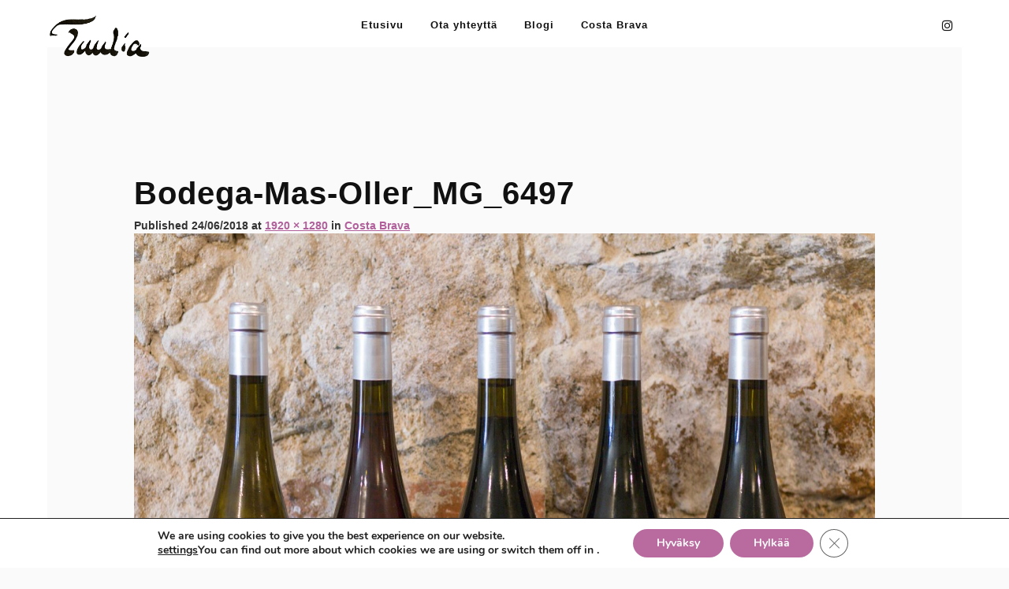

--- FILE ---
content_type: text/html; charset=UTF-8
request_url: https://tuuliakolehmainen.com/?attachment_id=2951
body_size: 15041
content:
<!DOCTYPE html>
<html lang="fi">
<!--[if IE 8 ]><html class="ie ie8" lang="en"> <![endif]-->
<!--[if gte IE 9 ]><html class="no-js ie9" lang="en"> <![endif]-->
<head>
	<meta charset="UTF-8">
	<meta name="viewport" content="width=device-width">
	<link rel="profile" href="http://gmpg.org/xfn/11">
	<link rel="pingback" href="https://tuuliakolehmainen.com/xmlrpc.php">
<link rel="shortcut icon" href="https://tuuliakolehmainen.com/wp-content/uploads/2022/05/cropped-Tuulia-Kolehmainen-favicon.png" type="image/x-icon" />
<title>Bodega-Mas-Oller_MG_6497 &#8211; Tuulia Kolehmainen &ndash; Photography</title>
<script>window.message="<p>Your message has been sent sucessfully!</p>";window.google_api="AIzaSyBks0W0NawnPju70JQS5XXPOTTrguDQjWE";</script><meta name='robots' content='max-image-preview:large' />
<!-- Jetpack Site Verification Tags -->
<meta name="google-site-verification" content="google37e3bcb49d9baebd" />
<meta name="p:domain_verify" content="0c5d588c33f9d0bad32f97b42803c87e" />
<link rel='dns-prefetch' href='//ajax.googleapis.com' />
<link rel='dns-prefetch' href='//stats.wp.com' />
<link rel='dns-prefetch' href='//fonts.googleapis.com' />
<link rel='dns-prefetch' href='//v0.wordpress.com' />
<link rel='dns-prefetch' href='//jetpack.wordpress.com' />
<link rel='dns-prefetch' href='//s0.wp.com' />
<link rel='dns-prefetch' href='//public-api.wordpress.com' />
<link rel='dns-prefetch' href='//0.gravatar.com' />
<link rel='dns-prefetch' href='//1.gravatar.com' />
<link rel='dns-prefetch' href='//2.gravatar.com' />
<link rel="alternate" type="application/rss+xml" title="Tuulia Kolehmainen &ndash; Photography &raquo; syöte" href="https://tuuliakolehmainen.com/feed/" />
<link rel="alternate" type="application/rss+xml" title="Tuulia Kolehmainen &ndash; Photography &raquo; kommenttien syöte" href="https://tuuliakolehmainen.com/comments/feed/" />
<link rel="alternate" type="application/rss+xml" title="Tuulia Kolehmainen &ndash; Photography &raquo; Bodega-Mas-Oller_MG_6497 kommenttien syöte" href="https://tuuliakolehmainen.com/?attachment_id=2951/feed/" />
<link rel="alternate" title="oEmbed (JSON)" type="application/json+oembed" href="https://tuuliakolehmainen.com/wp-json/oembed/1.0/embed?url=https%3A%2F%2Ftuuliakolehmainen.com%2F%3Fattachment_id%3D2951" />
<link rel="alternate" title="oEmbed (XML)" type="text/xml+oembed" href="https://tuuliakolehmainen.com/wp-json/oembed/1.0/embed?url=https%3A%2F%2Ftuuliakolehmainen.com%2F%3Fattachment_id%3D2951&#038;format=xml" />
		<style>
			.lazyload,
			.lazyloading {
				max-width: 100%;
			}
		</style>
				<!-- This site uses the Google Analytics by MonsterInsights plugin v9.11.1 - Using Analytics tracking - https://www.monsterinsights.com/ -->
							<script src="//www.googletagmanager.com/gtag/js?id=G-WDKX6NXG90"  data-cfasync="false" data-wpfc-render="false" type="text/javascript" async></script>
			<script data-cfasync="false" data-wpfc-render="false" type="text/javascript">
				var mi_version = '9.11.1';
				var mi_track_user = true;
				var mi_no_track_reason = '';
								var MonsterInsightsDefaultLocations = {"page_location":"https:\/\/tuuliakolehmainen.com\/?attachment_id=2951"};
								if ( typeof MonsterInsightsPrivacyGuardFilter === 'function' ) {
					var MonsterInsightsLocations = (typeof MonsterInsightsExcludeQuery === 'object') ? MonsterInsightsPrivacyGuardFilter( MonsterInsightsExcludeQuery ) : MonsterInsightsPrivacyGuardFilter( MonsterInsightsDefaultLocations );
				} else {
					var MonsterInsightsLocations = (typeof MonsterInsightsExcludeQuery === 'object') ? MonsterInsightsExcludeQuery : MonsterInsightsDefaultLocations;
				}

								var disableStrs = [
										'ga-disable-G-WDKX6NXG90',
									];

				/* Function to detect opted out users */
				function __gtagTrackerIsOptedOut() {
					for (var index = 0; index < disableStrs.length; index++) {
						if (document.cookie.indexOf(disableStrs[index] + '=true') > -1) {
							return true;
						}
					}

					return false;
				}

				/* Disable tracking if the opt-out cookie exists. */
				if (__gtagTrackerIsOptedOut()) {
					for (var index = 0; index < disableStrs.length; index++) {
						window[disableStrs[index]] = true;
					}
				}

				/* Opt-out function */
				function __gtagTrackerOptout() {
					for (var index = 0; index < disableStrs.length; index++) {
						document.cookie = disableStrs[index] + '=true; expires=Thu, 31 Dec 2099 23:59:59 UTC; path=/';
						window[disableStrs[index]] = true;
					}
				}

				if ('undefined' === typeof gaOptout) {
					function gaOptout() {
						__gtagTrackerOptout();
					}
				}
								window.dataLayer = window.dataLayer || [];

				window.MonsterInsightsDualTracker = {
					helpers: {},
					trackers: {},
				};
				if (mi_track_user) {
					function __gtagDataLayer() {
						dataLayer.push(arguments);
					}

					function __gtagTracker(type, name, parameters) {
						if (!parameters) {
							parameters = {};
						}

						if (parameters.send_to) {
							__gtagDataLayer.apply(null, arguments);
							return;
						}

						if (type === 'event') {
														parameters.send_to = monsterinsights_frontend.v4_id;
							var hookName = name;
							if (typeof parameters['event_category'] !== 'undefined') {
								hookName = parameters['event_category'] + ':' + name;
							}

							if (typeof MonsterInsightsDualTracker.trackers[hookName] !== 'undefined') {
								MonsterInsightsDualTracker.trackers[hookName](parameters);
							} else {
								__gtagDataLayer('event', name, parameters);
							}
							
						} else {
							__gtagDataLayer.apply(null, arguments);
						}
					}

					__gtagTracker('js', new Date());
					__gtagTracker('set', {
						'developer_id.dZGIzZG': true,
											});
					if ( MonsterInsightsLocations.page_location ) {
						__gtagTracker('set', MonsterInsightsLocations);
					}
										__gtagTracker('config', 'G-WDKX6NXG90', {"forceSSL":"true","link_attribution":"true"} );
										window.gtag = __gtagTracker;										(function () {
						/* https://developers.google.com/analytics/devguides/collection/analyticsjs/ */
						/* ga and __gaTracker compatibility shim. */
						var noopfn = function () {
							return null;
						};
						var newtracker = function () {
							return new Tracker();
						};
						var Tracker = function () {
							return null;
						};
						var p = Tracker.prototype;
						p.get = noopfn;
						p.set = noopfn;
						p.send = function () {
							var args = Array.prototype.slice.call(arguments);
							args.unshift('send');
							__gaTracker.apply(null, args);
						};
						var __gaTracker = function () {
							var len = arguments.length;
							if (len === 0) {
								return;
							}
							var f = arguments[len - 1];
							if (typeof f !== 'object' || f === null || typeof f.hitCallback !== 'function') {
								if ('send' === arguments[0]) {
									var hitConverted, hitObject = false, action;
									if ('event' === arguments[1]) {
										if ('undefined' !== typeof arguments[3]) {
											hitObject = {
												'eventAction': arguments[3],
												'eventCategory': arguments[2],
												'eventLabel': arguments[4],
												'value': arguments[5] ? arguments[5] : 1,
											}
										}
									}
									if ('pageview' === arguments[1]) {
										if ('undefined' !== typeof arguments[2]) {
											hitObject = {
												'eventAction': 'page_view',
												'page_path': arguments[2],
											}
										}
									}
									if (typeof arguments[2] === 'object') {
										hitObject = arguments[2];
									}
									if (typeof arguments[5] === 'object') {
										Object.assign(hitObject, arguments[5]);
									}
									if ('undefined' !== typeof arguments[1].hitType) {
										hitObject = arguments[1];
										if ('pageview' === hitObject.hitType) {
											hitObject.eventAction = 'page_view';
										}
									}
									if (hitObject) {
										action = 'timing' === arguments[1].hitType ? 'timing_complete' : hitObject.eventAction;
										hitConverted = mapArgs(hitObject);
										__gtagTracker('event', action, hitConverted);
									}
								}
								return;
							}

							function mapArgs(args) {
								var arg, hit = {};
								var gaMap = {
									'eventCategory': 'event_category',
									'eventAction': 'event_action',
									'eventLabel': 'event_label',
									'eventValue': 'event_value',
									'nonInteraction': 'non_interaction',
									'timingCategory': 'event_category',
									'timingVar': 'name',
									'timingValue': 'value',
									'timingLabel': 'event_label',
									'page': 'page_path',
									'location': 'page_location',
									'title': 'page_title',
									'referrer' : 'page_referrer',
								};
								for (arg in args) {
																		if (!(!args.hasOwnProperty(arg) || !gaMap.hasOwnProperty(arg))) {
										hit[gaMap[arg]] = args[arg];
									} else {
										hit[arg] = args[arg];
									}
								}
								return hit;
							}

							try {
								f.hitCallback();
							} catch (ex) {
							}
						};
						__gaTracker.create = newtracker;
						__gaTracker.getByName = newtracker;
						__gaTracker.getAll = function () {
							return [];
						};
						__gaTracker.remove = noopfn;
						__gaTracker.loaded = true;
						window['__gaTracker'] = __gaTracker;
					})();
									} else {
										console.log("");
					(function () {
						function __gtagTracker() {
							return null;
						}

						window['__gtagTracker'] = __gtagTracker;
						window['gtag'] = __gtagTracker;
					})();
									}
			</script>
							<!-- / Google Analytics by MonsterInsights -->
		<style id='wp-img-auto-sizes-contain-inline-css' type='text/css'>
img:is([sizes=auto i],[sizes^="auto," i]){contain-intrinsic-size:3000px 1500px}
/*# sourceURL=wp-img-auto-sizes-contain-inline-css */
</style>

<link rel='stylesheet' id='dashicons-css' href='https://tuuliakolehmainen.com/wp-includes/css/dashicons.min.css?ver=926f5395737d2a3aa8d44416d5f3ba86' type='text/css' media='all' />
<link rel='stylesheet' id='thickbox-css' href='https://tuuliakolehmainen.com/wp-includes/js/thickbox/thickbox.css?ver=926f5395737d2a3aa8d44416d5f3ba86' type='text/css' media='all' />
<style id='wp-emoji-styles-inline-css' type='text/css'>

	img.wp-smiley, img.emoji {
		display: inline !important;
		border: none !important;
		box-shadow: none !important;
		height: 1em !important;
		width: 1em !important;
		margin: 0 0.07em !important;
		vertical-align: -0.1em !important;
		background: none !important;
		padding: 0 !important;
	}
/*# sourceURL=wp-emoji-styles-inline-css */
</style>
<link rel='stylesheet' id='wp-block-library-css' href='https://tuuliakolehmainen.com/wp-includes/css/dist/block-library/style.min.css?ver=926f5395737d2a3aa8d44416d5f3ba86' type='text/css' media='all' />
<style id='global-styles-inline-css' type='text/css'>
:root{--wp--preset--aspect-ratio--square: 1;--wp--preset--aspect-ratio--4-3: 4/3;--wp--preset--aspect-ratio--3-4: 3/4;--wp--preset--aspect-ratio--3-2: 3/2;--wp--preset--aspect-ratio--2-3: 2/3;--wp--preset--aspect-ratio--16-9: 16/9;--wp--preset--aspect-ratio--9-16: 9/16;--wp--preset--color--black: #000000;--wp--preset--color--cyan-bluish-gray: #abb8c3;--wp--preset--color--white: #ffffff;--wp--preset--color--pale-pink: #f78da7;--wp--preset--color--vivid-red: #cf2e2e;--wp--preset--color--luminous-vivid-orange: #ff6900;--wp--preset--color--luminous-vivid-amber: #fcb900;--wp--preset--color--light-green-cyan: #7bdcb5;--wp--preset--color--vivid-green-cyan: #00d084;--wp--preset--color--pale-cyan-blue: #8ed1fc;--wp--preset--color--vivid-cyan-blue: #0693e3;--wp--preset--color--vivid-purple: #9b51e0;--wp--preset--gradient--vivid-cyan-blue-to-vivid-purple: linear-gradient(135deg,rgb(6,147,227) 0%,rgb(155,81,224) 100%);--wp--preset--gradient--light-green-cyan-to-vivid-green-cyan: linear-gradient(135deg,rgb(122,220,180) 0%,rgb(0,208,130) 100%);--wp--preset--gradient--luminous-vivid-amber-to-luminous-vivid-orange: linear-gradient(135deg,rgb(252,185,0) 0%,rgb(255,105,0) 100%);--wp--preset--gradient--luminous-vivid-orange-to-vivid-red: linear-gradient(135deg,rgb(255,105,0) 0%,rgb(207,46,46) 100%);--wp--preset--gradient--very-light-gray-to-cyan-bluish-gray: linear-gradient(135deg,rgb(238,238,238) 0%,rgb(169,184,195) 100%);--wp--preset--gradient--cool-to-warm-spectrum: linear-gradient(135deg,rgb(74,234,220) 0%,rgb(151,120,209) 20%,rgb(207,42,186) 40%,rgb(238,44,130) 60%,rgb(251,105,98) 80%,rgb(254,248,76) 100%);--wp--preset--gradient--blush-light-purple: linear-gradient(135deg,rgb(255,206,236) 0%,rgb(152,150,240) 100%);--wp--preset--gradient--blush-bordeaux: linear-gradient(135deg,rgb(254,205,165) 0%,rgb(254,45,45) 50%,rgb(107,0,62) 100%);--wp--preset--gradient--luminous-dusk: linear-gradient(135deg,rgb(255,203,112) 0%,rgb(199,81,192) 50%,rgb(65,88,208) 100%);--wp--preset--gradient--pale-ocean: linear-gradient(135deg,rgb(255,245,203) 0%,rgb(182,227,212) 50%,rgb(51,167,181) 100%);--wp--preset--gradient--electric-grass: linear-gradient(135deg,rgb(202,248,128) 0%,rgb(113,206,126) 100%);--wp--preset--gradient--midnight: linear-gradient(135deg,rgb(2,3,129) 0%,rgb(40,116,252) 100%);--wp--preset--font-size--small: 13px;--wp--preset--font-size--medium: 20px;--wp--preset--font-size--large: 36px;--wp--preset--font-size--x-large: 42px;--wp--preset--spacing--20: 0.44rem;--wp--preset--spacing--30: 0.67rem;--wp--preset--spacing--40: 1rem;--wp--preset--spacing--50: 1.5rem;--wp--preset--spacing--60: 2.25rem;--wp--preset--spacing--70: 3.38rem;--wp--preset--spacing--80: 5.06rem;--wp--preset--shadow--natural: 6px 6px 9px rgba(0, 0, 0, 0.2);--wp--preset--shadow--deep: 12px 12px 50px rgba(0, 0, 0, 0.4);--wp--preset--shadow--sharp: 6px 6px 0px rgba(0, 0, 0, 0.2);--wp--preset--shadow--outlined: 6px 6px 0px -3px rgb(255, 255, 255), 6px 6px rgb(0, 0, 0);--wp--preset--shadow--crisp: 6px 6px 0px rgb(0, 0, 0);}:where(.is-layout-flex){gap: 0.5em;}:where(.is-layout-grid){gap: 0.5em;}body .is-layout-flex{display: flex;}.is-layout-flex{flex-wrap: wrap;align-items: center;}.is-layout-flex > :is(*, div){margin: 0;}body .is-layout-grid{display: grid;}.is-layout-grid > :is(*, div){margin: 0;}:where(.wp-block-columns.is-layout-flex){gap: 2em;}:where(.wp-block-columns.is-layout-grid){gap: 2em;}:where(.wp-block-post-template.is-layout-flex){gap: 1.25em;}:where(.wp-block-post-template.is-layout-grid){gap: 1.25em;}.has-black-color{color: var(--wp--preset--color--black) !important;}.has-cyan-bluish-gray-color{color: var(--wp--preset--color--cyan-bluish-gray) !important;}.has-white-color{color: var(--wp--preset--color--white) !important;}.has-pale-pink-color{color: var(--wp--preset--color--pale-pink) !important;}.has-vivid-red-color{color: var(--wp--preset--color--vivid-red) !important;}.has-luminous-vivid-orange-color{color: var(--wp--preset--color--luminous-vivid-orange) !important;}.has-luminous-vivid-amber-color{color: var(--wp--preset--color--luminous-vivid-amber) !important;}.has-light-green-cyan-color{color: var(--wp--preset--color--light-green-cyan) !important;}.has-vivid-green-cyan-color{color: var(--wp--preset--color--vivid-green-cyan) !important;}.has-pale-cyan-blue-color{color: var(--wp--preset--color--pale-cyan-blue) !important;}.has-vivid-cyan-blue-color{color: var(--wp--preset--color--vivid-cyan-blue) !important;}.has-vivid-purple-color{color: var(--wp--preset--color--vivid-purple) !important;}.has-black-background-color{background-color: var(--wp--preset--color--black) !important;}.has-cyan-bluish-gray-background-color{background-color: var(--wp--preset--color--cyan-bluish-gray) !important;}.has-white-background-color{background-color: var(--wp--preset--color--white) !important;}.has-pale-pink-background-color{background-color: var(--wp--preset--color--pale-pink) !important;}.has-vivid-red-background-color{background-color: var(--wp--preset--color--vivid-red) !important;}.has-luminous-vivid-orange-background-color{background-color: var(--wp--preset--color--luminous-vivid-orange) !important;}.has-luminous-vivid-amber-background-color{background-color: var(--wp--preset--color--luminous-vivid-amber) !important;}.has-light-green-cyan-background-color{background-color: var(--wp--preset--color--light-green-cyan) !important;}.has-vivid-green-cyan-background-color{background-color: var(--wp--preset--color--vivid-green-cyan) !important;}.has-pale-cyan-blue-background-color{background-color: var(--wp--preset--color--pale-cyan-blue) !important;}.has-vivid-cyan-blue-background-color{background-color: var(--wp--preset--color--vivid-cyan-blue) !important;}.has-vivid-purple-background-color{background-color: var(--wp--preset--color--vivid-purple) !important;}.has-black-border-color{border-color: var(--wp--preset--color--black) !important;}.has-cyan-bluish-gray-border-color{border-color: var(--wp--preset--color--cyan-bluish-gray) !important;}.has-white-border-color{border-color: var(--wp--preset--color--white) !important;}.has-pale-pink-border-color{border-color: var(--wp--preset--color--pale-pink) !important;}.has-vivid-red-border-color{border-color: var(--wp--preset--color--vivid-red) !important;}.has-luminous-vivid-orange-border-color{border-color: var(--wp--preset--color--luminous-vivid-orange) !important;}.has-luminous-vivid-amber-border-color{border-color: var(--wp--preset--color--luminous-vivid-amber) !important;}.has-light-green-cyan-border-color{border-color: var(--wp--preset--color--light-green-cyan) !important;}.has-vivid-green-cyan-border-color{border-color: var(--wp--preset--color--vivid-green-cyan) !important;}.has-pale-cyan-blue-border-color{border-color: var(--wp--preset--color--pale-cyan-blue) !important;}.has-vivid-cyan-blue-border-color{border-color: var(--wp--preset--color--vivid-cyan-blue) !important;}.has-vivid-purple-border-color{border-color: var(--wp--preset--color--vivid-purple) !important;}.has-vivid-cyan-blue-to-vivid-purple-gradient-background{background: var(--wp--preset--gradient--vivid-cyan-blue-to-vivid-purple) !important;}.has-light-green-cyan-to-vivid-green-cyan-gradient-background{background: var(--wp--preset--gradient--light-green-cyan-to-vivid-green-cyan) !important;}.has-luminous-vivid-amber-to-luminous-vivid-orange-gradient-background{background: var(--wp--preset--gradient--luminous-vivid-amber-to-luminous-vivid-orange) !important;}.has-luminous-vivid-orange-to-vivid-red-gradient-background{background: var(--wp--preset--gradient--luminous-vivid-orange-to-vivid-red) !important;}.has-very-light-gray-to-cyan-bluish-gray-gradient-background{background: var(--wp--preset--gradient--very-light-gray-to-cyan-bluish-gray) !important;}.has-cool-to-warm-spectrum-gradient-background{background: var(--wp--preset--gradient--cool-to-warm-spectrum) !important;}.has-blush-light-purple-gradient-background{background: var(--wp--preset--gradient--blush-light-purple) !important;}.has-blush-bordeaux-gradient-background{background: var(--wp--preset--gradient--blush-bordeaux) !important;}.has-luminous-dusk-gradient-background{background: var(--wp--preset--gradient--luminous-dusk) !important;}.has-pale-ocean-gradient-background{background: var(--wp--preset--gradient--pale-ocean) !important;}.has-electric-grass-gradient-background{background: var(--wp--preset--gradient--electric-grass) !important;}.has-midnight-gradient-background{background: var(--wp--preset--gradient--midnight) !important;}.has-small-font-size{font-size: var(--wp--preset--font-size--small) !important;}.has-medium-font-size{font-size: var(--wp--preset--font-size--medium) !important;}.has-large-font-size{font-size: var(--wp--preset--font-size--large) !important;}.has-x-large-font-size{font-size: var(--wp--preset--font-size--x-large) !important;}
/*# sourceURL=global-styles-inline-css */
</style>

<style id='classic-theme-styles-inline-css' type='text/css'>
/*! This file is auto-generated */
.wp-block-button__link{color:#fff;background-color:#32373c;border-radius:9999px;box-shadow:none;text-decoration:none;padding:calc(.667em + 2px) calc(1.333em + 2px);font-size:1.125em}.wp-block-file__button{background:#32373c;color:#fff;text-decoration:none}
/*# sourceURL=/wp-includes/css/classic-themes.min.css */
</style>
<link rel='stylesheet' id='milano-style-css' href='https://tuuliakolehmainen.com/wp-content/themes/milano/css/style.css?ver=926f5395737d2a3aa8d44416d5f3ba86' type='text/css' media='all' />
<link rel='stylesheet' id='child-style-css' href='https://tuuliakolehmainen.com/wp-content/themes/milano-Child-Theme/style.css?ver=926f5395737d2a3aa8d44416d5f3ba86' type='text/css' media='all' />
<link rel='stylesheet' id='js_composer_front-css' href='https://tuuliakolehmainen.com/wp-content/plugins/js_composer/assets/css/js_composer.min.css?ver=6.9.0' type='text/css' media='all' />
<link rel='stylesheet' id='milano-font-css' href='//fonts.googleapis.com/css?family=Lekton%3Aregular%7CYellowtail%3Aregular%7CPlayfair+Display%3Aregular%2Citalic%2C700&#038;ver=926f5395737d2a3aa8d44416d5f3ba86' type='text/css' media='all' />
<link rel='stylesheet' id='normalize-css' href='https://tuuliakolehmainen.com/wp-content/themes/milano/css/normalize.css?ver=926f5395737d2a3aa8d44416d5f3ba86' type='text/css' media='all' />
<link rel='stylesheet' id='base-css' href='https://tuuliakolehmainen.com/wp-content/themes/milano/css/base.css?ver=926f5395737d2a3aa8d44416d5f3ba86' type='text/css' media='all' />
<link rel='stylesheet' id='plugins-css' href='https://tuuliakolehmainen.com/wp-content/themes/milano/css/plugins.css?ver=926f5395737d2a3aa8d44416d5f3ba86' type='text/css' media='all' />
<link rel='stylesheet' id='photoswipe-default-skin-css' href='https://tuuliakolehmainen.com/wp-content/themes/milano/css/default-skin/default-skin.css?ver=926f5395737d2a3aa8d44416d5f3ba86' type='text/css' media='all' />
<link rel='stylesheet' id='font-awesome.min-css' href='https://tuuliakolehmainen.com/wp-content/themes/milano/fonts/font-awesome/css/font-awesome.min.css?ver=926f5395737d2a3aa8d44416d5f3ba86' type='text/css' media='all' />
<link rel='stylesheet' id='fontastic-css' href='https://tuuliakolehmainen.com/wp-content/themes/milano/css/fontastic.css?ver=926f5395737d2a3aa8d44416d5f3ba86' type='text/css' media='all' />
<link rel='stylesheet' id='wow-slider-css' href='https://tuuliakolehmainen.com/wp-content/themes/milano/js/wow-slider/scripts/style.css?ver=926f5395737d2a3aa8d44416d5f3ba86' type='text/css' media='all' />
<link rel='stylesheet' id='moove_gdpr_frontend-css' href='https://tuuliakolehmainen.com/wp-content/plugins/gdpr-cookie-compliance/dist/styles/gdpr-main.css?ver=5.0.9' type='text/css' media='all' />
<style id='moove_gdpr_frontend-inline-css' type='text/css'>
#moove_gdpr_cookie_modal,#moove_gdpr_cookie_info_bar,.gdpr_cookie_settings_shortcode_content{font-family:&#039;Nunito&#039;,sans-serif}#moove_gdpr_save_popup_settings_button{background-color:#373737;color:#fff}#moove_gdpr_save_popup_settings_button:hover{background-color:#000}#moove_gdpr_cookie_info_bar .moove-gdpr-info-bar-container .moove-gdpr-info-bar-content a.mgbutton,#moove_gdpr_cookie_info_bar .moove-gdpr-info-bar-container .moove-gdpr-info-bar-content button.mgbutton{background-color:#b96b9f}#moove_gdpr_cookie_modal .moove-gdpr-modal-content .moove-gdpr-modal-footer-content .moove-gdpr-button-holder a.mgbutton,#moove_gdpr_cookie_modal .moove-gdpr-modal-content .moove-gdpr-modal-footer-content .moove-gdpr-button-holder button.mgbutton,.gdpr_cookie_settings_shortcode_content .gdpr-shr-button.button-green{background-color:#b96b9f;border-color:#b96b9f}#moove_gdpr_cookie_modal .moove-gdpr-modal-content .moove-gdpr-modal-footer-content .moove-gdpr-button-holder a.mgbutton:hover,#moove_gdpr_cookie_modal .moove-gdpr-modal-content .moove-gdpr-modal-footer-content .moove-gdpr-button-holder button.mgbutton:hover,.gdpr_cookie_settings_shortcode_content .gdpr-shr-button.button-green:hover{background-color:#fff;color:#b96b9f}#moove_gdpr_cookie_modal .moove-gdpr-modal-content .moove-gdpr-modal-close i,#moove_gdpr_cookie_modal .moove-gdpr-modal-content .moove-gdpr-modal-close span.gdpr-icon{background-color:#b96b9f;border:1px solid #b96b9f}#moove_gdpr_cookie_info_bar span.moove-gdpr-infobar-allow-all.focus-g,#moove_gdpr_cookie_info_bar span.moove-gdpr-infobar-allow-all:focus,#moove_gdpr_cookie_info_bar button.moove-gdpr-infobar-allow-all.focus-g,#moove_gdpr_cookie_info_bar button.moove-gdpr-infobar-allow-all:focus,#moove_gdpr_cookie_info_bar span.moove-gdpr-infobar-reject-btn.focus-g,#moove_gdpr_cookie_info_bar span.moove-gdpr-infobar-reject-btn:focus,#moove_gdpr_cookie_info_bar button.moove-gdpr-infobar-reject-btn.focus-g,#moove_gdpr_cookie_info_bar button.moove-gdpr-infobar-reject-btn:focus,#moove_gdpr_cookie_info_bar span.change-settings-button.focus-g,#moove_gdpr_cookie_info_bar span.change-settings-button:focus,#moove_gdpr_cookie_info_bar button.change-settings-button.focus-g,#moove_gdpr_cookie_info_bar button.change-settings-button:focus{-webkit-box-shadow:0 0 1px 3px #b96b9f;-moz-box-shadow:0 0 1px 3px #b96b9f;box-shadow:0 0 1px 3px #b96b9f}#moove_gdpr_cookie_modal .moove-gdpr-modal-content .moove-gdpr-modal-close i:hover,#moove_gdpr_cookie_modal .moove-gdpr-modal-content .moove-gdpr-modal-close span.gdpr-icon:hover,#moove_gdpr_cookie_info_bar span[data-href]>u.change-settings-button{color:#b96b9f}#moove_gdpr_cookie_modal .moove-gdpr-modal-content .moove-gdpr-modal-left-content #moove-gdpr-menu li.menu-item-selected a span.gdpr-icon,#moove_gdpr_cookie_modal .moove-gdpr-modal-content .moove-gdpr-modal-left-content #moove-gdpr-menu li.menu-item-selected button span.gdpr-icon{color:inherit}#moove_gdpr_cookie_modal .moove-gdpr-modal-content .moove-gdpr-modal-left-content #moove-gdpr-menu li a span.gdpr-icon,#moove_gdpr_cookie_modal .moove-gdpr-modal-content .moove-gdpr-modal-left-content #moove-gdpr-menu li button span.gdpr-icon{color:inherit}#moove_gdpr_cookie_modal .gdpr-acc-link{line-height:0;font-size:0;color:transparent;position:absolute}#moove_gdpr_cookie_modal .moove-gdpr-modal-content .moove-gdpr-modal-close:hover i,#moove_gdpr_cookie_modal .moove-gdpr-modal-content .moove-gdpr-modal-left-content #moove-gdpr-menu li a,#moove_gdpr_cookie_modal .moove-gdpr-modal-content .moove-gdpr-modal-left-content #moove-gdpr-menu li button,#moove_gdpr_cookie_modal .moove-gdpr-modal-content .moove-gdpr-modal-left-content #moove-gdpr-menu li button i,#moove_gdpr_cookie_modal .moove-gdpr-modal-content .moove-gdpr-modal-left-content #moove-gdpr-menu li a i,#moove_gdpr_cookie_modal .moove-gdpr-modal-content .moove-gdpr-tab-main .moove-gdpr-tab-main-content a:hover,#moove_gdpr_cookie_info_bar.moove-gdpr-dark-scheme .moove-gdpr-info-bar-container .moove-gdpr-info-bar-content a.mgbutton:hover,#moove_gdpr_cookie_info_bar.moove-gdpr-dark-scheme .moove-gdpr-info-bar-container .moove-gdpr-info-bar-content button.mgbutton:hover,#moove_gdpr_cookie_info_bar.moove-gdpr-dark-scheme .moove-gdpr-info-bar-container .moove-gdpr-info-bar-content a:hover,#moove_gdpr_cookie_info_bar.moove-gdpr-dark-scheme .moove-gdpr-info-bar-container .moove-gdpr-info-bar-content button:hover,#moove_gdpr_cookie_info_bar.moove-gdpr-dark-scheme .moove-gdpr-info-bar-container .moove-gdpr-info-bar-content span.change-settings-button:hover,#moove_gdpr_cookie_info_bar.moove-gdpr-dark-scheme .moove-gdpr-info-bar-container .moove-gdpr-info-bar-content button.change-settings-button:hover,#moove_gdpr_cookie_info_bar.moove-gdpr-dark-scheme .moove-gdpr-info-bar-container .moove-gdpr-info-bar-content u.change-settings-button:hover,#moove_gdpr_cookie_info_bar span[data-href]>u.change-settings-button,#moove_gdpr_cookie_info_bar.moove-gdpr-dark-scheme .moove-gdpr-info-bar-container .moove-gdpr-info-bar-content a.mgbutton.focus-g,#moove_gdpr_cookie_info_bar.moove-gdpr-dark-scheme .moove-gdpr-info-bar-container .moove-gdpr-info-bar-content button.mgbutton.focus-g,#moove_gdpr_cookie_info_bar.moove-gdpr-dark-scheme .moove-gdpr-info-bar-container .moove-gdpr-info-bar-content a.focus-g,#moove_gdpr_cookie_info_bar.moove-gdpr-dark-scheme .moove-gdpr-info-bar-container .moove-gdpr-info-bar-content button.focus-g,#moove_gdpr_cookie_info_bar.moove-gdpr-dark-scheme .moove-gdpr-info-bar-container .moove-gdpr-info-bar-content a.mgbutton:focus,#moove_gdpr_cookie_info_bar.moove-gdpr-dark-scheme .moove-gdpr-info-bar-container .moove-gdpr-info-bar-content button.mgbutton:focus,#moove_gdpr_cookie_info_bar.moove-gdpr-dark-scheme .moove-gdpr-info-bar-container .moove-gdpr-info-bar-content a:focus,#moove_gdpr_cookie_info_bar.moove-gdpr-dark-scheme .moove-gdpr-info-bar-container .moove-gdpr-info-bar-content button:focus,#moove_gdpr_cookie_info_bar.moove-gdpr-dark-scheme .moove-gdpr-info-bar-container .moove-gdpr-info-bar-content span.change-settings-button.focus-g,span.change-settings-button:focus,button.change-settings-button.focus-g,button.change-settings-button:focus,#moove_gdpr_cookie_info_bar.moove-gdpr-dark-scheme .moove-gdpr-info-bar-container .moove-gdpr-info-bar-content u.change-settings-button.focus-g,#moove_gdpr_cookie_info_bar.moove-gdpr-dark-scheme .moove-gdpr-info-bar-container .moove-gdpr-info-bar-content u.change-settings-button:focus{color:#b96b9f}#moove_gdpr_cookie_modal .moove-gdpr-branding.focus-g span,#moove_gdpr_cookie_modal .moove-gdpr-modal-content .moove-gdpr-tab-main a.focus-g,#moove_gdpr_cookie_modal .moove-gdpr-modal-content .moove-gdpr-tab-main .gdpr-cd-details-toggle.focus-g{color:#b96b9f}#moove_gdpr_cookie_modal.gdpr_lightbox-hide{display:none}
/*# sourceURL=moove_gdpr_frontend-inline-css */
</style>
<script type="text/javascript" src="https://tuuliakolehmainen.com/wp-includes/js/jquery/jquery.min.js?ver=3.7.1" id="jquery-core-js"></script>
<script type="text/javascript" src="https://tuuliakolehmainen.com/wp-includes/js/jquery/jquery-migrate.min.js?ver=3.4.1" id="jquery-migrate-js"></script>
<script type="text/javascript" src="https://tuuliakolehmainen.com/wp-content/plugins/google-analytics-for-wordpress/assets/js/frontend-gtag.min.js?ver=9.11.1" id="monsterinsights-frontend-script-js" async="async" data-wp-strategy="async"></script>
<script data-cfasync="false" data-wpfc-render="false" type="text/javascript" id='monsterinsights-frontend-script-js-extra'>/* <![CDATA[ */
var monsterinsights_frontend = {"js_events_tracking":"true","download_extensions":"doc,pdf,ppt,zip,xls,docx,pptx,xlsx","inbound_paths":"[{\"path\":\"\\\/go\\\/\",\"label\":\"affiliate\"},{\"path\":\"\\\/recommend\\\/\",\"label\":\"affiliate\"}]","home_url":"https:\/\/tuuliakolehmainen.com","hash_tracking":"false","v4_id":"G-WDKX6NXG90"};/* ]]> */
</script>
<link rel="https://api.w.org/" href="https://tuuliakolehmainen.com/wp-json/" /><link rel="alternate" title="JSON" type="application/json" href="https://tuuliakolehmainen.com/wp-json/wp/v2/media/2951" /><link rel="EditURI" type="application/rsd+xml" title="RSD" href="https://tuuliakolehmainen.com/xmlrpc.php?rsd" />

<link rel="canonical" href="https://tuuliakolehmainen.com/?attachment_id=2951" />
<link rel='shortlink' href='https://wp.me/a6Yw64-LB' />
<meta name="generator" content="Redux 4.5.10" />        <noscript>
            <style>
                #the-preloader-element { display: none !important; }
            </style>
        </noscript>
        	<style>img#wpstats{display:none}</style>
				<script>
			document.documentElement.className = document.documentElement.className.replace('no-js', 'js');
		</script>
				<style>
			.no-js img.lazyload {
				display: none;
			}

			figure.wp-block-image img.lazyloading {
				min-width: 150px;
			}

			.lazyload,
			.lazyloading {
				--smush-placeholder-width: 100px;
				--smush-placeholder-aspect-ratio: 1/1;
				width: var(--smush-image-width, var(--smush-placeholder-width)) !important;
				aspect-ratio: var(--smush-image-aspect-ratio, var(--smush-placeholder-aspect-ratio)) !important;
			}

						.lazyload, .lazyloading {
				opacity: 0;
			}

			.lazyloaded {
				opacity: 1;
				transition: opacity 400ms;
				transition-delay: 0ms;
			}

					</style>
		
<style>@media (max-width: 991px) {.w-slider {height:500px !important}}</style>	
<style>.video-overlay.more-darker{background-color: rgba(0, 0, 0,0.85);}</style><style>.author-photo,.comment-icon{width:auto !important;}</style>	

<script type="text/javascript"> window.theme_url = "https://tuuliakolehmainen.com/wp-content/themes/milano/";var $j = jQuery.noConflict();	</script><style  type="text/css">.flv_a {text-decoration:none !important;}
.filters.rounded .button.other-dsn {
    background: #b1609b;
    border-radius: 3px;
    padding: 10px 20px 8px 20px;
    margin: 0 5px;
    color: #222;
    font-size: 15px;
    margin-bottom:5px
}
.filters.rounded .button.other-dsn.is-checked {
    background: #222;
    color: #b1609b;
}
.title-top-border {
    color: #b3b3b3;
}
.section-imp,body {
    background-color: #fafafa;
}
.top-border,.left-border,.right-border,.bottom-border {
	 background-color: #ffffff;
}
.footer {
    background-color: #f3f3f3;
}
a.social-icon:hover {
    color:#b96b9f;
}
a,.entry-meta span.edit-link a{  color: #b1609b;}
.shop-title:hover {
  color: #b1609b;
}
.section-imp.parallax {
  background-color: #b1609b;
}
.show-filter {
  background-color: #b1609b;
}
.tab-link:hover {
  color: #b1609b;
}
.tab-link.w--current {
  border-bottom: 1px solid #b1609b; 
   color: #b1609b;
}
.service-icon {
  color: #b1609b;
}
.blog-title:hover {
  color: #b1609b !important;
}
.data-blog {
  border: 1px solid #b1609b;  
  color: #b1609b;
}
.paginaton-but:hover {
  background-color: #b1609b;
}
.cont-sub-txt {
  color: #b1609b;
  }
 .text-field:focus {
  border-color: #b1609b;
}
.arrow-slider:hover {
  background-color: #b1609b;
}
.link-nav-2.w--current ,nav>ul>li.current-menu-item>a,nav>ul>li.current_page_ancestor>a {
  border-bottom: 1px solid #b1609b;
   color:#b1609b;
}
nav.flv-menu-top-center > ul > li.current-menu-item > a,nav.flv-menu-top-center > ul > li.current_page_ancestor > a,
nav.flv-menu-top-right > ul > li.current-menu-item > a,nav.flv-menu-top-right > ul > li.current_page_ancestor > a,
nav.flv-menu-top-right-hidden > ul > li.current-menu-item > a,nav.flv-menu-top-right-hidden > ul > li.current_page_ancestor > a
{color: #b1609b;}

.link-nav-2.active-2 {
  border-bottom: 1px solid #b1609b;
  color: #b1609b;
}
.author-name.color {
  color: #b1609b;
}
.element-border {
  color: #b1609b;
}
.slide-big-2 {
  background-color: #b1609b;
}
.title-product:hover {
  color: #b1609b;
}
.no-price ,.price del span{
  color: #b1609b;
}
.number-but.pls:hover {
  background-color: #b1609b;
}
.last-title:hover {
  color: #b1609b;
}
.tagcloud a:hover {
  background-color: #b1609b;
}
.nav-links a:hover {
  background-color: #b1609b;
}






.woocommerce .single_add_to_cart_button,.button-shop {    background-color: #b1609b;}
 .categories_meta p a:hover {    color: #b1609b;}
  .category:hover {    color: #b1609b;} 
.product .summary a,.product .summary a:visited {    color: #b1609b;}	
.w-container .item a.shop-title:hover {    color: #b1609b;}	
.woocommerce .widget_price_filter .ui-slider .ui-slider-handle {    background-color: #b1609b;	}
.woocommerce .widget_price_filter .ui-slider .ui-slider-range {    background-color: #b1609b;	}
.woocommerce .widget_price_filter .price_slider_amount span.from {    color: #b1609b;}
.woocommerce .widget_price_filter .price_slider_amount span.to {    color: #b1609b;}
.woocommerce .widget_layered_nav ul li a:hover,.woocommerce ul.cart_list li a:hover {    color: #b1609b;}
.woocommerce ul.product_list_widget li a:hover span.product-title,.woocommerce ul.product_list_widget li a:hover {    color: #b1609b;}
.woocommerce .star-rating::before,.woocommerce-page .star-rating::before,.star-rating {    color: #b1609b;}
input[type="text"]:focus,input[type="password"]:focus,input[type="email"]:focus,textarea:focus,input[type="tel"]:focus {    border-color: #b1609b;}
.woocommerce-cart input.button-shop { background-color: #b1609b;}
	
	
</style><meta name="generator" content="Powered by WPBakery Page Builder - drag and drop page builder for WordPress."/>
<link rel="icon" href="https://tuuliakolehmainen.com/wp-content/uploads/2022/05/cropped-Tuulia-Kolehmainen-favicon-32x32.png" sizes="32x32" />
<link rel="icon" href="https://tuuliakolehmainen.com/wp-content/uploads/2022/05/cropped-Tuulia-Kolehmainen-favicon-192x192.png" sizes="192x192" />
<link rel="apple-touch-icon" href="https://tuuliakolehmainen.com/wp-content/uploads/2022/05/cropped-Tuulia-Kolehmainen-favicon-180x180.png" />
<meta name="msapplication-TileImage" content="https://tuuliakolehmainen.com/wp-content/uploads/2022/05/cropped-Tuulia-Kolehmainen-favicon-270x270.png" />
		<style type="text/css" id="wp-custom-css">
			.wp-block-image figcaption {display: none;}
.blog-post-banner {height:900px !important;}		</style>
		<noscript><style> .wpb_animate_when_almost_visible { opacity: 1; }</style></noscript><!-- Global site tag (gtag.js) - Google Analytics -->
<script async src="https://www.googletagmanager.com/gtag/js?id=G-WDKX6NXG90"></script>
<script>
  window.dataLayer = window.dataLayer || [];
  function gtag(){dataLayer.push(arguments);}
  gtag('js', new Date());

  gtag('config', 'G-WDKX6NXG90');
</script>
<!-- Meta Pixel Code -->
<script>
!function(f,b,e,v,n,t,s)
{if(f.fbq)return;n=f.fbq=function(){n.callMethod?
n.callMethod.apply(n,arguments):n.queue.push(arguments)};
if(!f._fbq)f._fbq=n;n.push=n;n.loaded=!0;n.version='2.0';
n.queue=[];t=b.createElement(e);t.async=!0;
t.src=v;s=b.getElementsByTagName(e)[0];
s.parentNode.insertBefore(t,s)}(window, document,'script',
'https://connect.facebook.net/en_US/fbevents.js');
fbq('init', '2413253942234238');
fbq('track', 'PageView');
</script>
<noscript><img height="1" width="1" style="display:none"
src="https://www.facebook.com/tr?id=2413253942234238&ev=PageView&noscript=1"
/></noscript>
<!-- End Meta Pixel Code -->
<meta name="google-site-verification" content="YHfhM8XahJ1qpg5WyRXpnKoZuF6qxvCGmd4QPobNybI" />
</head>

<body class="attachment wp-singular attachment-template-default single single-attachment postid-2951 attachmentid-2951 attachment-jpeg wp-custom-logo wp-theme-milano wp-child-theme-milano-Child-Theme  animsition royal_preloader wpb-js-composer js-comp-ver-6.9.0 vc_responsive"   data-animsition-in-class="fade-in"  data-animsition-in-duration="800"  data-animsition-out-class="fade-out"  data-animsition-out-duration="800"  > 

  <!-- ROYAL PRELOADER -->
  <div id="royal_preloader"></div>

  <!-- TOP BORDER -->
  <div class="top-border">
    <div class="w-row">
	<div class="w-col w-col-2 w-clearfix">
<a href="http://tuuliakolehmainen.com" class="w-inline-block brand-logo animsition-link"><img alt="Tuulia Kolehmainen &ndash; Photography" data-src="https://tuuliakolehmainen.com/wp-content/uploads/2022/05/Tuulia-Kolehmainen-logo-512px.png" width="135" src="[data-uri]" class="lazyload" style="--smush-placeholder-width: 512px; --smush-placeholder-aspect-ratio: 512/250;" /></a>
      </div>
	<div class="w-col w-col-8">
        <div>
          <nav class="navigation-type-3 flv-menu-top-center flv_navi">
          	
<ul id="menu-header-menu" class="w-list-unstyled"><li  class="li-menu-type-2    menu-item menu-item-type-custom menu-item-object-custom menu-item-home"><a data-ix="show-line-menu-type-2"  href="https://tuuliakolehmainen.com/" class="w-inline-block link-nav-2 animsition-link">
                  <div>Etusivu </div>
                </a>
                <div data-ix="line-menu-type" class="line-bottom-menu"></div></li>
<li  class="li-menu-type-2    menu-item menu-item-type-post_type menu-item-object-page"><a data-ix="show-line-menu-type-2"  href="https://tuuliakolehmainen.com/ota-yhteytta/" class="w-inline-block link-nav-2 animsition-link">
                  <div>Ota yhteyttä </div>
                </a>
                <div data-ix="line-menu-type" class="line-bottom-menu"></div></li>
<li data-ix="show-dropdown" class="li-menu-type-2    menu-item menu-item-type-post_type menu-item-object-page current_page_parent menu-item-has-children"><a data-ix="show-line-menu-type-2"  href="https://tuuliakolehmainen.com/tuulia-valaistulla-sillalla-blogi/" class="w-inline-block link-nav-2 animsition-link">
                  <div>Blogi </div>
                </a>
                <div data-ix="line-menu-type" class="line-bottom-menu"></div>
<ul class="level-2 w-list-unstyled dropdown-down-2">
	<li class=" menu-item menu-item-type-taxonomy menu-item-object-category"><a data-ix="show-line-menu-type-2"  href="https://tuuliakolehmainen.com/arkisto/runous/" class="w-inline-block dropdown-link animsition-link">
                  <div>runoja</div>
                </a></li>
	<li class=" menu-item menu-item-type-taxonomy menu-item-object-category"><a data-ix="show-line-menu-type-2"  href="https://tuuliakolehmainen.com/arkisto/valokuvaus/" class="w-inline-block dropdown-link animsition-link">
                  <div>valokuvia</div>
                </a></li>
	<li class=" menu-item menu-item-type-taxonomy menu-item-object-post_tag"><a data-ix="show-line-menu-type-2"  href="https://tuuliakolehmainen.com/avainsana/matkalla/" class="w-inline-block dropdown-link animsition-link">
                  <div>matkalla</div>
                </a></li>
</ul>
</li>
<li  class="li-menu-type-2    menu-item menu-item-type-post_type menu-item-object-page"><a data-ix="show-line-menu-type-2"  href="https://tuuliakolehmainen.com/costa-brava/" class="w-inline-block link-nav-2 animsition-link">
                  <div>Costa Brava </div>
                </a>
                <div data-ix="line-menu-type" class="line-bottom-menu"></div></li>
</ul>   
		   </nav>
        </div>
      </div>
       <div class="w-col w-col-2">
        <div class="social-wrapper">
 <a href="https://www.instagram.com/tuuliakolehmainen/" title="" target="_blank" class="w-inline-block social-icon"> <i class="fa fa-instagram"></i></a>             </div>
      </div>

  </div>
  </div>

  
  
    
    
    
  <!-- LEFT BORDER -->
  <div class="left-border">
  	
  </div>
  
  <!-- RIGHT BORDER -->
  <div class="right-border"></div>
  
  <!-- BOTTOM BORDER -->
  <div class="bottom-border">
  	 <div class="w-hidden-medium w-hidden-small w-hidden-tiny title-top-border make-center"><div><p>Tuulia Kolehmainen Copyright 2022. All rights reserved.</p>
<p>Contact: info@tuuliakolehmainen.com / +358407601179</p></div></div>  </div>
  

  <div class="w-hidden-main">
    <div class="responsive-menu">
      <div class="w-container">
<a href="http://tuuliakolehmainen.com" class="w-inline-block brand-logo animsition-link"><img alt="Tuulia Kolehmainen &ndash; Photography" data-src="https://tuuliakolehmainen.com/wp-content/uploads/2022/05/Tuulia-Kolehmainen-logo-512px.png" width="135" src="[data-uri]" class="lazyload" style="--smush-placeholder-width: 512px; --smush-placeholder-aspect-ratio: 512/250;" /></a>
        <div data-ix="open-responsive-menu" class="hamburger">
          <div class="w-embed">
            <button class="c-hamburger c-hamburger--htx">
              <span>toggle menu</span>
            </button>
          </div>
        </div>
      </div>
    </div>
    <div class="responsive-nav  flv-menu-resp flv_navi">
      <div class="w-container">
<ul id="menu-header-menu-1" class="w-list-unstyled dd-big-res"><li  class=" menu-item menu-item-type-custom menu-item-object-custom menu-item-home"><div class="w-clearfix nav-res-link"><a data-ix="show-line-menu-type-2"  href="https://tuuliakolehmainen.com/" class="res-txt animsition-link">Etusivu</a></div></li>
<li  class=" menu-item menu-item-type-post_type menu-item-object-page"><div class="w-clearfix nav-res-link"><a data-ix="show-line-menu-type-2"  href="https://tuuliakolehmainen.com/ota-yhteytta/" class="res-txt animsition-link">Ota yhteyttä</a></div></li>
<li data-ix="show-dropdown" class=" menu-item menu-item-type-post_type menu-item-object-page current_page_parent menu-item-has-children"><div data-ix="open-dd-res" class="w-clearfix nav-res-link"><a  href="https://tuuliakolehmainen.com/tuulia-valaistulla-sillalla-blogi/" class="res-txt">Blogi<a href="#" class="w-inline-block arrow-ico-res">
                <i class="fa fa-angle-down"></i>
              </a>
            </div>
<ul class="level-2 w-list-unstyled ul-dropdown dd-res">
	<li  class=" menu-item menu-item-type-taxonomy menu-item-object-category"><div class="w-clearfix nav-res-link"><a data-ix="show-line-menu-type-2"  href="https://tuuliakolehmainen.com/arkisto/runous/" class="res-txt animsition-link">runoja</a></div></li>
	<li  class=" menu-item menu-item-type-taxonomy menu-item-object-category"><div class="w-clearfix nav-res-link"><a data-ix="show-line-menu-type-2"  href="https://tuuliakolehmainen.com/arkisto/valokuvaus/" class="res-txt animsition-link">valokuvia</a></div></li>
	<li  class=" menu-item menu-item-type-taxonomy menu-item-object-post_tag"><div class="w-clearfix nav-res-link"><a data-ix="show-line-menu-type-2"  href="https://tuuliakolehmainen.com/avainsana/matkalla/" class="res-txt animsition-link">matkalla</a></div></li>
</ul>
</li>
<li  class=" menu-item menu-item-type-post_type menu-item-object-page"><div class="w-clearfix nav-res-link"><a data-ix="show-line-menu-type-2"  href="https://tuuliakolehmainen.com/costa-brava/" class="res-txt animsition-link">Costa Brava</a></div></li>
</ul> 
     
<div class="social_icons_nav">
		
		
<a href="https://www.instagram.com/tuuliakolehmainen/" title="" target="_blank" class="w-inline-block social-icon"> <i class="fa fa-instagram"></i></a>	
	  </div>

	  </div>
    </div>
  </div>



  
  
  <section id="coming" class="w-section section-imp">
    <div class="w-container">
    

		
      <div class="bottom-space">
        <h3 class="blog-title in-post">Bodega-Mas-Oller_MG_6497</h3>
      

 
 
			<article id="post-2951" class="post-2951 attachment type-attachment status-inherit hentry">
				<header class="entry-header">
					<div class="entry-meta">
						Published <span class="entry-date"><time class="entry-date" datetime="2018-06-24T23:08:13+02:00">24/06/2018</time></span> at <a href="https://tuuliakolehmainen.com/wp-content/uploads/2018/06/Bodega-Mas-Oller_MG_6497.jpg" title="Link to full-size image">1920 &times; 1280</a> in <a href="https://tuuliakolehmainen.com/?p=2948" title="Return to Costa Brava" rel="gallery">Costa Brava</a>					</div><!-- .entry-meta -->

				</header><!-- .entry-header -->

				<div class="entry-content">
					<div class="entry-attachment">
						<div class="attachment">
							<a href="https://tuuliakolehmainen.com/?attachment_id=2949" title="Bodega-Mas-Oller_MG_6497" rel="attachment"><img width="1200" height="800" src="https://tuuliakolehmainen.com/wp-content/uploads/2018/06/Bodega-Mas-Oller_MG_6497.jpg" class="attachment-1200x1200 size-1200x1200" alt="" decoding="async" fetchpriority="high" srcset="https://tuuliakolehmainen.com/wp-content/uploads/2018/06/Bodega-Mas-Oller_MG_6497.jpg 1920w, https://tuuliakolehmainen.com/wp-content/uploads/2018/06/Bodega-Mas-Oller_MG_6497-300x200.jpg 300w, https://tuuliakolehmainen.com/wp-content/uploads/2018/06/Bodega-Mas-Oller_MG_6497-600x400.jpg 600w, https://tuuliakolehmainen.com/wp-content/uploads/2018/06/Bodega-Mas-Oller_MG_6497-768x512.jpg 768w, https://tuuliakolehmainen.com/wp-content/uploads/2018/06/Bodega-Mas-Oller_MG_6497-1536x1024.jpg 1536w" sizes="(max-width: 1200px) 100vw, 1200px" /></a>						</div><!-- .attachment -->

											</div><!-- .entry-attachment -->

										
					<div class="blog-pagination top-space">
       				 <div class="w-row">
					<nav role="navigation" id="image-navigation" class="image-navigation">
						<div class="nav-previous w-col w-col-6"><div class="align-left"><a href='https://tuuliakolehmainen.com/?attachment_id=2950'><span class="meta-nav">&larr;</span> Previous</a></div></div>
						<div class="nav-next w-col w-col-6"><div class="align-right center"><a href='https://tuuliakolehmainen.com/?attachment_id=2952'>Next <span class="meta-nav">&rarr;</span></a></div></div>
					</nav><!-- #image-navigation -->
					</div></div>
					
				</div><!-- .entry-content -->

							</article><!-- #post-## -->
			
       <div class="seperator"></div>
      </div>

			
		
		</div>
     </section>

   
   
  
   <a href="#0" class="cd-top">Top</a>     
  

   
      
<script type="speculationrules">
{"prefetch":[{"source":"document","where":{"and":[{"href_matches":"/*"},{"not":{"href_matches":["/wp-*.php","/wp-admin/*","/wp-content/uploads/*","/wp-content/*","/wp-content/plugins/*","/wp-content/themes/milano-Child-Theme/*","/wp-content/themes/milano/*","/*\\?(.+)"]}},{"not":{"selector_matches":"a[rel~=\"nofollow\"]"}},{"not":{"selector_matches":".no-prefetch, .no-prefetch a"}}]},"eagerness":"conservative"}]}
</script>
	<!--copyscapeskip-->
	<aside id="moove_gdpr_cookie_info_bar" class="moove-gdpr-info-bar-hidden moove-gdpr-align-center moove-gdpr-light-scheme gdpr_infobar_postion_bottom" aria-label="GDPR-evästebanneri" style="display: none;">
	<div class="moove-gdpr-info-bar-container">
		<div class="moove-gdpr-info-bar-content">
		
<div class="moove-gdpr-cookie-notice">
  <p>We are using cookies to give you the best experience on our website.</p>
<p>You can find out more about which cookies we are using or switch them off in <button  aria-haspopup="true" data-href="#moove_gdpr_cookie_modal" class="change-settings-button">settings</button>.</p>
				<button class="moove-gdpr-infobar-close-btn gdpr-content-close-btn" aria-label="Sulje evästebanneri">
					<span class="gdpr-sr-only">Sulje evästebanneri</span>
					<i class="moovegdpr-arrow-close"></i>
				</button>
			</div>
<!--  .moove-gdpr-cookie-notice -->
		
<div class="moove-gdpr-button-holder">
			<button class="mgbutton moove-gdpr-infobar-allow-all gdpr-fbo-0" aria-label="Hyväksy" >Hyväksy</button>
						<button class="mgbutton moove-gdpr-infobar-reject-btn gdpr-fbo-1 "  aria-label="Hylkää">Hylkää</button>
							<button class="moove-gdpr-infobar-close-btn gdpr-fbo-3" aria-label="Sulje evästebanneri" >
					<span class="gdpr-sr-only">Sulje evästebanneri</span>
					<i class="moovegdpr-arrow-close"></i>
				</button>
			</div>
<!--  .button-container -->
		</div>
		<!-- moove-gdpr-info-bar-content -->
	</div>
	<!-- moove-gdpr-info-bar-container -->
	</aside>
	<!-- #moove_gdpr_cookie_info_bar -->
	<!--/copyscapeskip-->
<script type="text/javascript" id="thickbox-js-extra">
/* <![CDATA[ */
var thickboxL10n = {"next":"Seuraava \u00bb","prev":"\u00ab Edellinen","image":"Kuva","of":"/","close":"Sulje","noiframes":"T\u00e4m\u00e4 toiminto edellytt\u00e4\u00e4 kehyksi\u00e4. Sinulla on kehykset estetty tai selaimesi ei tue niit\u00e4.","loadingAnimation":"https://tuuliakolehmainen.com/wp-includes/js/thickbox/loadingAnimation.gif"};
//# sourceURL=thickbox-js-extra
/* ]]> */
</script>
<script type="text/javascript" src="https://tuuliakolehmainen.com/wp-includes/js/thickbox/thickbox.js?ver=3.1-20121105" id="thickbox-js"></script>
<script type="text/javascript" src="https://tuuliakolehmainen.com/wp-includes/js/underscore.min.js?ver=1.13.7" id="underscore-js"></script>
<script type="text/javascript" src="https://tuuliakolehmainen.com/wp-includes/js/shortcode.min.js?ver=926f5395737d2a3aa8d44416d5f3ba86" id="shortcode-js"></script>
<script type="text/javascript" src="https://tuuliakolehmainen.com/wp-admin/js/media-upload.min.js?ver=926f5395737d2a3aa8d44416d5f3ba86" id="media-upload-js"></script>
<script type="text/javascript" src="https://ajax.googleapis.com/ajax/libs/webfont/1.4.7/webfont.js?ver=926f5395737d2a3aa8d44416d5f3ba86" id="webfont-js"></script>
<script type="text/javascript" src="https://tuuliakolehmainen.com/wp-content/themes/milano/js/modernizr.js?ver=926f5395737d2a3aa8d44416d5f3ba86" id="modernizr-js"></script>
<script type="text/javascript" src="https://tuuliakolehmainen.com/wp-content/themes/milano/js/plugin.js?ver=926f5395737d2a3aa8d44416d5f3ba86" id="all-plugins-js"></script>
<script type="text/javascript" src="https://tuuliakolehmainen.com/wp-content/themes/milano/js/wow-slider/scripts/wowslider.js?ver=926f5395737d2a3aa8d44416d5f3ba86" id="wow-slider-js"></script>
<script type="text/javascript" src="https://tuuliakolehmainen.com/wp-content/themes/milano/js/scripts.js?ver=926f5395737d2a3aa8d44416d5f3ba86" id="milano-scripts-js"></script>
<script type="text/javascript" src="https://tuuliakolehmainen.com/wp-content/themes/milano/js/plugins.js?ver=926f5395737d2a3aa8d44416d5f3ba86" id="milano-plugins-js"></script>
<script type="text/javascript" id="smush-lazy-load-js-before">
/* <![CDATA[ */
var smushLazyLoadOptions = {"autoResizingEnabled":false,"autoResizeOptions":{"precision":5,"skipAutoWidth":true}};
//# sourceURL=smush-lazy-load-js-before
/* ]]> */
</script>
<script type="text/javascript" src="https://tuuliakolehmainen.com/wp-content/plugins/wp-smushit/app/assets/js/smush-lazy-load.min.js?ver=3.23.2" id="smush-lazy-load-js"></script>
<script type="text/javascript" id="jetpack-stats-js-before">
/* <![CDATA[ */
_stq = window._stq || [];
_stq.push([ "view", {"v":"ext","blog":"103081080","post":"2951","tz":"2","srv":"tuuliakolehmainen.com","j":"1:15.4"} ]);
_stq.push([ "clickTrackerInit", "103081080", "2951" ]);
//# sourceURL=jetpack-stats-js-before
/* ]]> */
</script>
<script type="text/javascript" src="https://stats.wp.com/e-202604.js" id="jetpack-stats-js" defer="defer" data-wp-strategy="defer"></script>
<script type="text/javascript" id="moove_gdpr_frontend-js-extra">
/* <![CDATA[ */
var moove_frontend_gdpr_scripts = {"ajaxurl":"https://tuuliakolehmainen.com/wp-admin/admin-ajax.php","post_id":"2951","plugin_dir":"https://tuuliakolehmainen.com/wp-content/plugins/gdpr-cookie-compliance","show_icons":"all","is_page":"","ajax_cookie_removal":"false","strict_init":"2","enabled_default":{"strict":1,"third_party":1,"advanced":0,"performance":0,"preference":0},"geo_location":"false","force_reload":"false","is_single":"1","hide_save_btn":"false","current_user":"0","cookie_expiration":"365","script_delay":"2000","close_btn_action":"1","close_btn_rdr":"","scripts_defined":"{\"cache\":true,\"header\":\"\",\"body\":\"\",\"footer\":\"\",\"thirdparty\":{\"header\":\"\u003C!-- Global site tag (gtag.js) - Google Analytics --\u003E\\r\\n\u003Cscript data-gdpr async src=\\\"https:\\/\\/www.googletagmanager.com\\/gtag\\/js?id=G-WDKX6NXG90\\\"\u003E\u003C\\/script\u003E\\r\\n\u003Cscript data-gdpr\u003E\\r\\n  window.dataLayer = window.dataLayer || [];\\r\\n  function gtag(){dataLayer.push(arguments);}\\r\\n  gtag('js', new Date());\\r\\n\\r\\n  gtag('config', 'G-WDKX6NXG90');\\r\\n\u003C\\/script\u003E\",\"body\":\"\",\"footer\":\"\"},\"strict\":{\"header\":\"\",\"body\":\"\",\"footer\":\"\"},\"advanced\":{\"header\":\"\",\"body\":\"\",\"footer\":\"\"}}","gdpr_scor":"true","wp_lang":"","wp_consent_api":"false","gdpr_nonce":"c8ef42bf2a"};
//# sourceURL=moove_gdpr_frontend-js-extra
/* ]]> */
</script>
<script type="text/javascript" src="https://tuuliakolehmainen.com/wp-content/plugins/gdpr-cookie-compliance/dist/scripts/main.js?ver=5.0.9" id="moove_gdpr_frontend-js"></script>
<script type="text/javascript" id="moove_gdpr_frontend-js-after">
/* <![CDATA[ */
var gdpr_consent__strict = "true"
var gdpr_consent__thirdparty = "true"
var gdpr_consent__advanced = "false"
var gdpr_consent__performance = "false"
var gdpr_consent__preference = "false"
var gdpr_consent__cookies = "strict|thirdparty"
//# sourceURL=moove_gdpr_frontend-js-after
/* ]]> */
</script>
<script id="wp-emoji-settings" type="application/json">
{"baseUrl":"https://s.w.org/images/core/emoji/17.0.2/72x72/","ext":".png","svgUrl":"https://s.w.org/images/core/emoji/17.0.2/svg/","svgExt":".svg","source":{"concatemoji":"https://tuuliakolehmainen.com/wp-includes/js/wp-emoji-release.min.js?ver=926f5395737d2a3aa8d44416d5f3ba86"}}
</script>
<script type="module">
/* <![CDATA[ */
/*! This file is auto-generated */
const a=JSON.parse(document.getElementById("wp-emoji-settings").textContent),o=(window._wpemojiSettings=a,"wpEmojiSettingsSupports"),s=["flag","emoji"];function i(e){try{var t={supportTests:e,timestamp:(new Date).valueOf()};sessionStorage.setItem(o,JSON.stringify(t))}catch(e){}}function c(e,t,n){e.clearRect(0,0,e.canvas.width,e.canvas.height),e.fillText(t,0,0);t=new Uint32Array(e.getImageData(0,0,e.canvas.width,e.canvas.height).data);e.clearRect(0,0,e.canvas.width,e.canvas.height),e.fillText(n,0,0);const a=new Uint32Array(e.getImageData(0,0,e.canvas.width,e.canvas.height).data);return t.every((e,t)=>e===a[t])}function p(e,t){e.clearRect(0,0,e.canvas.width,e.canvas.height),e.fillText(t,0,0);var n=e.getImageData(16,16,1,1);for(let e=0;e<n.data.length;e++)if(0!==n.data[e])return!1;return!0}function u(e,t,n,a){switch(t){case"flag":return n(e,"\ud83c\udff3\ufe0f\u200d\u26a7\ufe0f","\ud83c\udff3\ufe0f\u200b\u26a7\ufe0f")?!1:!n(e,"\ud83c\udde8\ud83c\uddf6","\ud83c\udde8\u200b\ud83c\uddf6")&&!n(e,"\ud83c\udff4\udb40\udc67\udb40\udc62\udb40\udc65\udb40\udc6e\udb40\udc67\udb40\udc7f","\ud83c\udff4\u200b\udb40\udc67\u200b\udb40\udc62\u200b\udb40\udc65\u200b\udb40\udc6e\u200b\udb40\udc67\u200b\udb40\udc7f");case"emoji":return!a(e,"\ud83e\u1fac8")}return!1}function f(e,t,n,a){let r;const o=(r="undefined"!=typeof WorkerGlobalScope&&self instanceof WorkerGlobalScope?new OffscreenCanvas(300,150):document.createElement("canvas")).getContext("2d",{willReadFrequently:!0}),s=(o.textBaseline="top",o.font="600 32px Arial",{});return e.forEach(e=>{s[e]=t(o,e,n,a)}),s}function r(e){var t=document.createElement("script");t.src=e,t.defer=!0,document.head.appendChild(t)}a.supports={everything:!0,everythingExceptFlag:!0},new Promise(t=>{let n=function(){try{var e=JSON.parse(sessionStorage.getItem(o));if("object"==typeof e&&"number"==typeof e.timestamp&&(new Date).valueOf()<e.timestamp+604800&&"object"==typeof e.supportTests)return e.supportTests}catch(e){}return null}();if(!n){if("undefined"!=typeof Worker&&"undefined"!=typeof OffscreenCanvas&&"undefined"!=typeof URL&&URL.createObjectURL&&"undefined"!=typeof Blob)try{var e="postMessage("+f.toString()+"("+[JSON.stringify(s),u.toString(),c.toString(),p.toString()].join(",")+"));",a=new Blob([e],{type:"text/javascript"});const r=new Worker(URL.createObjectURL(a),{name:"wpTestEmojiSupports"});return void(r.onmessage=e=>{i(n=e.data),r.terminate(),t(n)})}catch(e){}i(n=f(s,u,c,p))}t(n)}).then(e=>{for(const n in e)a.supports[n]=e[n],a.supports.everything=a.supports.everything&&a.supports[n],"flag"!==n&&(a.supports.everythingExceptFlag=a.supports.everythingExceptFlag&&a.supports[n]);var t;a.supports.everythingExceptFlag=a.supports.everythingExceptFlag&&!a.supports.flag,a.supports.everything||((t=a.source||{}).concatemoji?r(t.concatemoji):t.wpemoji&&t.twemoji&&(r(t.twemoji),r(t.wpemoji)))});
//# sourceURL=https://tuuliakolehmainen.com/wp-includes/js/wp-emoji-loader.min.js
/* ]]> */
</script>

    
	<!--copyscapeskip-->
	<!-- V1 -->
	<dialog id="moove_gdpr_cookie_modal" class="gdpr_lightbox-hide" aria-modal="true" aria-label="GDPR-asetusnäyttö">
	<div class="moove-gdpr-modal-content moove-clearfix logo-position-left moove_gdpr_modal_theme_v1">
		    
		<button class="moove-gdpr-modal-close" autofocus aria-label="Sulje GDPR-evästeasetukset">
			<span class="gdpr-sr-only">Sulje GDPR-evästeasetukset</span>
			<span class="gdpr-icon moovegdpr-arrow-close"></span>
		</button>
				<div class="moove-gdpr-modal-left-content">
		
<div class="moove-gdpr-company-logo-holder">
	<img data-src="https://tuuliakolehmainen.com/wp-content/plugins/gdpr-cookie-compliance/dist/images/gdpr-logo.png" alt="Tuulia Kolehmainen &ndash; Photography"   width="350"  height="233"  class="img-responsive lazyload" src="[data-uri]" style="--smush-placeholder-width: 350px; --smush-placeholder-aspect-ratio: 350/233;" />
</div>
<!--  .moove-gdpr-company-logo-holder -->
		<ul id="moove-gdpr-menu">
			
<li class="menu-item-on menu-item-privacy_overview menu-item-selected">
	<button data-href="#privacy_overview" class="moove-gdpr-tab-nav" aria-label="Evästeasetukset">
	<span class="gdpr-nav-tab-title">Evästeasetukset</span>
	</button>
</li>

	<li class="menu-item-strict-necessary-cookies menu-item-off">
	<button data-href="#strict-necessary-cookies" class="moove-gdpr-tab-nav" aria-label="Välttämättömät evästeet">
		<span class="gdpr-nav-tab-title">Välttämättömät evästeet</span>
	</button>
	</li>


	<li class="menu-item-off menu-item-third_party_cookies">
	<button data-href="#third_party_cookies" class="moove-gdpr-tab-nav" aria-label="3rd Party Cookies">
		<span class="gdpr-nav-tab-title">3rd Party Cookies</span>
	</button>
	</li>



		</ul>
		
<div class="moove-gdpr-branding-cnt">
			<a href="https://wordpress.org/plugins/gdpr-cookie-compliance/" rel="noopener noreferrer" target="_blank" class='moove-gdpr-branding'>Powered by&nbsp; <span>GDPR Cookie Compliance</span></a>
		</div>
<!--  .moove-gdpr-branding -->
		</div>
		<!--  .moove-gdpr-modal-left-content -->
		<div class="moove-gdpr-modal-right-content">
		<div class="moove-gdpr-modal-title">
			 
		</div>
		<!-- .moove-gdpr-modal-ritle -->
		<div class="main-modal-content">

			<div class="moove-gdpr-tab-content">
			
<div id="privacy_overview" class="moove-gdpr-tab-main">
		<span class="tab-title">Evästeasetukset</span>
		<div class="moove-gdpr-tab-main-content">
	<p>Tämä verkkosivusto käyttää evästeitä parhaan mahdollisen käyttökokemuksen tarjoamiseksi. Evästeet tallennetaan selaimeesi ja ne auttavat meitä tunnistamaan sinut, kun palaat sivustolle. Ne myös auttavat tiimiämme ymmärtämään, mitkä verkkosivuston osat ovat sinulle mielenkiintoisia ja hyödyllisiä.</p>
		</div>
	<!--  .moove-gdpr-tab-main-content -->

</div>
<!-- #privacy_overview -->
			
  <div id="strict-necessary-cookies" class="moove-gdpr-tab-main" style="display:none">
    <span class="tab-title">Välttämättömät evästeet</span>
    <div class="moove-gdpr-tab-main-content">
      <p>Voidaksemme tallentaa evästeasetukset, välttämättömät evästeet on oltava käytössä.</p>
      <div class="moove-gdpr-status-bar ">
        <div class="gdpr-cc-form-wrap">
          <div class="gdpr-cc-form-fieldset">
            <label class="cookie-switch" for="moove_gdpr_strict_cookies">    
              <span class="gdpr-sr-only">Ota evästeet käyttöön tai poista ne käytöstä</span>        
              <input type="checkbox" aria-label="Välttämättömät evästeet"  value="check" name="moove_gdpr_strict_cookies" id="moove_gdpr_strict_cookies">
              <span class="cookie-slider cookie-round gdpr-sr" data-text-enable="Enabled" data-text-disabled="Disabled">
                <span class="gdpr-sr-label">
                  <span class="gdpr-sr-enable">Enabled</span>
                  <span class="gdpr-sr-disable">Disabled</span>
                </span>
              </span>
            </label>
          </div>
          <!-- .gdpr-cc-form-fieldset -->
        </div>
        <!-- .gdpr-cc-form-wrap -->
      </div>
      <!-- .moove-gdpr-status-bar -->
                                              
    </div>
    <!--  .moove-gdpr-tab-main-content -->
  </div>
  <!-- #strict-necesarry-cookies -->
			
  <div id="third_party_cookies" class="moove-gdpr-tab-main" style="display:none">
    <span class="tab-title">3rd Party Cookies</span>
    <div class="moove-gdpr-tab-main-content">
      <p>This website uses Google Analytics to collect anonymous information such as the number of visitors to the site, and the most popular pages.</p>
<p>Keeping this cookie enabled helps us to improve our website.</p>
      <div class="moove-gdpr-status-bar">
        <div class="gdpr-cc-form-wrap">
          <div class="gdpr-cc-form-fieldset">
            <label class="cookie-switch" for="moove_gdpr_performance_cookies">    
              <span class="gdpr-sr-only">Ota evästeet käyttöön tai poista ne käytöstä</span>     
              <input type="checkbox" aria-label="3rd Party Cookies" value="check" name="moove_gdpr_performance_cookies" id="moove_gdpr_performance_cookies" disabled>
              <span class="cookie-slider cookie-round gdpr-sr" data-text-enable="Enabled" data-text-disabled="Disabled">
                <span class="gdpr-sr-label">
                  <span class="gdpr-sr-enable">Enabled</span>
                  <span class="gdpr-sr-disable">Disabled</span>
                </span>
              </span>
            </label>
          </div>
          <!-- .gdpr-cc-form-fieldset -->
        </div>
        <!-- .gdpr-cc-form-wrap -->
      </div>
      <!-- .moove-gdpr-status-bar -->
             
    </div>
    <!--  .moove-gdpr-tab-main-content -->
  </div>
  <!-- #third_party_cookies -->
			
									
			</div>
			<!--  .moove-gdpr-tab-content -->
		</div>
		<!--  .main-modal-content -->
		<div class="moove-gdpr-modal-footer-content">
			<div class="moove-gdpr-button-holder">
						<button class="mgbutton moove-gdpr-modal-allow-all button-visible" aria-label="Hyväksy kaikki">Hyväksy kaikki</button>
								<button class="mgbutton moove-gdpr-modal-reject-all button-visible" aria-label="Hylkää kaikki">Hylkää kaikki</button>
								<button class="mgbutton moove-gdpr-modal-save-settings button-visible" aria-label="Tallenna muutokset">Tallenna muutokset</button>
				</div>
<!--  .moove-gdpr-button-holder -->
		</div>
		<!--  .moove-gdpr-modal-footer-content -->
		</div>
		<!--  .moove-gdpr-modal-right-content -->

		<div class="moove-clearfix"></div>

	</div>
	<!--  .moove-gdpr-modal-content -->
	</dialog>
	<!-- #moove_gdpr_cookie_modal -->
	<!--/copyscapeskip-->

</body>
</html>

<!-- Page cached by LiteSpeed Cache 7.7 on 2026-01-25 11:51:47 -->

--- FILE ---
content_type: application/javascript
request_url: https://tuuliakolehmainen.com/wp-content/themes/milano/js/scripts.js?ver=926f5395737d2a3aa8d44416d5f3ba86
body_size: 5961
content:
/**
 * fixim: default javascript
 * @license MIT
 */
 /*
jQuery(document).ready(function() {
	jQuery(".responsive-nav a").click(function(){
		jQuery(this).parents(".responsive-nav").prev().find(".c-hamburger.is-active").trigger("click");
	})
})
*/
jQuery(document).ready(function() {
	jQuery(document).find('body').addClass("ready");
	jQuery('.products').isotope({
    itemSelector: '.item'
  });
	jQuery(".flv-menu-top-right-fullwidth li a").click(function(event){
		
		var href=jQuery(this).attr("href");
		if(href.charAt(0)=="#"){
			event.preventDefault();
			jQuery(this).parents("body").find(".c-hamburger.is-active").trigger("click");	
   }
	})
})

jQuery(window).load(function(){
	jQuery( document ).ajaxComplete(function() {
		jQuery(document).find( 'input[name="update_cart"]' ).prop( 'disabled', false );
	});
		jQuery(document).find( 'input[name="update_cart"]' ).prop( 'disabled', false );


	var flv_select_val=jQuery('.woocommerce-ordering select.orderby').val();

	jQuery('.woocommerce-ordering select.orderby').on('change', function() {
		if(jQuery(this).val()!=flv_select_val)
		if(!window.location.hash) {
			var page_cur="";
			if(jQuery('body').hasClass('post-type-archive')){page_cur="post_type=product";}
			if(jQuery('body').hasClass('tax-product_cat')){var cat_cur=jQuery('body').attr('data-extra-set');page_cur="product_cat="+cat_cur;}
			if(jQuery('body').hasClass('tax-product_tag')){var tag_cur=jQuery('body').attr('data-extra-set');page_cur="product_tag="+tag_cur;}
        window.location = 'http://' + window.location.hostname + window.location.pathname + '?'+page_cur+'&orderby='+this.value;
    }
	});
	
	jQuery('.selectric-wrapper select').change( function(){ 
		var to_change=jQuery(this);
	jQuery('a.reset_variations').click(function(){ 
		to_change.prop('selectedIndex',0);
		to_change.selectric('init'); 
	})
	})
		
})
jQuery(document).ready(function() {
	
	/*jQuery(".responsive-nav a").click(function(){
		jQuery(this).parents(".responsive-nav").prev().find(".c-hamburger.is-active").trigger("click");
	})*/
	
	jQuery('.woocommerce-cart .woocommerce.add_to_cart_inline a.ajax_add_to_cart').on('click', function (added_to_cart) {
    if ( added_to_cart.originalEvent === undefined ) {
      //  alert( 'triggered programmatically' );   
    } else {
      location.reload(); 
    }
}) 

	jQuery('select').selectric({
		disableOnMobile: false
	}); 
	if(jQuery('body').hasClass("single-product")){ 
	var param = document.URL.split('#')[1];
	if(window.location.href.indexOf("#comment-") > -1) {
		jQuery('a.reviews_tab').trigger('click');
		 jQuery('html, body').animate({
        scrollTop: jQuery("#"+param).offset().top
    }, 1000);
    }
   }
	jQuery('.woocommerce-review-link').click(function(){
		jQuery('a.reviews_tab').trigger('click');
		 jQuery('html, body').animate({
        scrollTop: jQuery(".reviews_tab").offset().top
    }, 1000);
	});
	jQuery('.flv_next_section').on("click", function(e){
		e.preventDefault();
		var scroll_to=jQuery(this).parents(".section-imp").next();
		
		jQuery('html, body').animate({
        scrollTop: scroll_to.offset().top-50
    }, 1000);
	});

	jQuery('.flv_next_page').on("click", function(e){
		e.preventDefault();
		jQuery.fn.fullpage.moveSectionDown();
	});
	
	jQuery('.flv_navi li a').click(function(event){
		
		var href=jQuery(this).attr("href");
		if(href.charAt(0)=="#"){
			event.preventDefault();
			jQuery("body").addClass("fade-in").removeClass("fade-out");
			
   }
	});
	
	jQuery('.flv_to').each(function(){
		var flv_to=jQuery(this).parent().prev();
		jQuery(this).appendTo(flv_to);
	})
	jQuery('.button.product_type_variable.add_to_cart_button').each(function(){
		jQuery(this).html('Vezi Detalii');
		var backup=jQuery(this);
		jQuery(this).parent().empty().append(backup);
	})
	jQuery('.single-product .onsale.circile-hot').each(function(){
		jQuery(this).appendTo(jQuery(this).next());
	})
	jQuery('.woocommerce-checkout .woocommerce-info ').each(function(){
		jQuery(this).addClass("woocommerce-message");
	})
	
	
	
		/* contact form*/
jQuery("form#commentform").submit(function(e){
	e.preventDefault(); 
	var errors=0;
     if(jQuery('.flvcontactform .flvname').val()!=undefined)
	 if(jQuery('.flvcontactform .flvname').val()=='') {
	 	var hasClass=jQuery('.flvcontactform .flvname').parent().next().hasClass("error");
	 	if(!hasClass)
	 	   // jQuery('<label for="contactname" generated="true" class="error">Please enter your name</label>').insertAfter( jQuery('.flvcontactform .flvname').parent());	
	 	   var output='<div class="error-message"><p class="from">Please enter your name</p></div>';   jQuery("#result").hide().html(output).slideDown();
			jQuery('.flvcontactform .flvname').focus();
			errors++;
		}
		else
		if(jQuery('.flvcontactform .flvname').parent().next().hasClass("error"))jQuery('.flvcontactform .flvname').parent().next().remove();

		
		if(jQuery('.flvcontactform .flvemail').val()!=undefined)
		if(validate_email(jQuery('.flvcontactform .flvemail').val())==false ) {
		var hasClass=jQuery('.flvcontactform .flvemail').parent().next().hasClass("error");
	 	if(!hasClass)
	 	 // jQuery('<label for="contactname" generated="true" class="error">Please enter a valid email address</label>').insertAfter( jQuery('.flvcontactform .flvemail').parent());	
	 	  var output='<div class="error-message"><p class="from">Please enter a valid email address</p></div>';   jQuery("#result").hide().html(output).slideDown();
			jQuery('.flvcontactform .flvemail').focus();
			errors++;
		}
		else
		if(jQuery('.flvcontactform .flvemail').parent().next().hasClass("error"))jQuery('.flvcontactform .flvemail').parent().next().remove();
		

		if(jQuery('.flvcontactform .flvmessage').val()!=undefined)
		if(jQuery('.flvcontactform .flvmessage').val()==''){
		var hasClass=jQuery('.flvcontactform .flvmessage').parent().next().hasClass("error");
	 	if(!hasClass)
	 	   // jQuery('<label for="contactname" generated="true" class="error">Please enter a message</label>').insertAfter( jQuery('.flvcontactform .flvmessage').parent());
	 	     var output='<div class="error-message"><p class="from">Please enter a message</p></div>';   jQuery("#result").hide().html(output).slideDown();
			jQuery('.flvcontactform .flvmessage').focus();
			errors++;
		}
		else
		if(jQuery('.flvcontactform .flvmessage').parent().next().hasClass("error"))jQuery('.flvcontactform .flvmessage').parent().next().remove();
		
		if(jQuery('.flvcontactform .dzscapcha').val()!=undefined)
		if(jQuery('.flvcontactform .dzscapcha').val()<5 || jQuery('.flvcontactform .dzscapcha').val()>9 ){
		var hasClass=jQuery('.flvcontactform .dzscapcha').parent().next().hasClass("error");
	 	if(!hasClass)
	 	   //  jQuery('<label for="contactname" generated="true" class="error">Please enter a valid number</label>').insertAfter( jQuery('.flvcontactform .dzscapcha').parent());
	 	    var output='<div class="error-message"><p class="from">Please enter a valid number</p></div>';   jQuery("#result").hide().html(output).slideDown();
			jQuery('.flvcontactform .dzscapcha').focus();
			errors++;
		}
		else
		if(jQuery('.flvcontactform .dzscapcha').parent().next().hasClass("error"))jQuery('.flvcontactform .dzscapcha').parent().next().remove();

		if(errors==0) {
			
				var formInput = jQuery(this).serialize();
				$j.post(jQuery(this).attr('action'),formInput, function(data){
					jQuery('form#commentform').slideUp("fast", function() {		
						jQuery("#result").slideUp()	   
						jQuery(this).before('<div class="flv-msg success-message"><p class="seuccses">'+window.message+' </p></div>');
					});
				});
			}
			

		return false;
});


});

/**************************************
 * TweetCool Settings
***************************************/

jQuery(document).ready(function() { "use strict";
        jQuery('#tweecool').tweecool({
        	//settings
        	 username : 'collis', 
           limit : 3	
        });
		return false;
		

});

jQuery(".tagcloud").addClass("w-clearfix");
/**************************************
 * Video Background Full Width
***************************************/

    jQuery(function () { "use strict";
  
  var outerDiv = jQuery('.video-wrapper')
  var videoTag = outerDiv.find('video')
  
  jQuery(window).resize(resize)
  resize()
  
  function resize() {
    var width = outerDiv.width()
    var height = outerDiv.height()
    var aspectW = 16
    var aspectH = 9
    var scaleX = width / aspectW
    var scaleY = height / aspectH
    var scale = Math.max(scaleX, scaleY)
    var w = Math.ceil(aspectW * scale)
    var h = Math.ceil(aspectH * scale)
    var x = 0
    var y = 0
    if (w > width) x = -(w - width) * 0.5
    if (h > height) y = -(h - height) * 0.5
     
    videoTag.css({
      width: w,
      height: h,
      top: y,
      left: x
    })
  }
  return false;
});

/**************************************
 * Typed jQurey
***************************************/

  jQuery(function(){ "use strict";
  jQuery(".element-border, .hello-element").typed({
    strings: ["Hello.", "Olá.", "¡Hola!", "Bonjour.", "Ciao." , "今日は." , "Goddag." , "Merhaba."],
        typeSpeed: 30, // typing speed
        backDelay: 500, // pause before backspacing
        loop: true, // loop on or off (true or false)
        loopCount: false, // number of loops, false = infinite
      });
	  return false;
});

   jQuery(function(){ "use strict";
        jQuery(".element, .element-border").typed({
          strings: ["awesome", "inspired", "incredible", "classy", "great", "proffesional", "popular"],
          typeSpeed: 250, // typing speed
          backDelay: 500, // pause before backspacing
          loop: false, // loop on or off (true or false)
          loopCount: false, // number of loops, false = infinite
        });
		return false;
    });
	
/**************************************
 * Hamburger Icon
***************************************/

    jQuery(function() { "use strict";
    var toggles = document.querySelectorAll(".c-hamburger");
    for (var i = toggles.length - 1; i >= 0; i--) {
      var toggle = toggles[i];
      toggleHandler(toggle);
    };
    function toggleHandler(toggle) {
      toggle.addEventListener( "click", function(e) {
        e.preventDefault();
        (this.classList.contains("is-active") === true) ? this.classList.remove("is-active") : this.classList.add("is-active");
      });
    }
  });

/**************************************
 * fullPage jQuery
**************************************/

     jQuery(document).ready(function() { "use strict";
    if(jQuery('#fullpage').length){
        jQuery('#fullpage').fullpage({
            //Navigation
            menu: '#menu',
            lockAnchors: false,
            anchors:['slide1', 'slide2', 'slide3','slide4', 'slide5', 'slide6','slide7', 'slide8', 'slide9', 'slide10'],
            navigation: true,
            navigationPosition: 'right',
            navigationTooltips: [''],
            showActiveTooltip: true,
            slidesNavigation: true,
            slidesNavPosition: 'top',
            //Scrolling
            css3: true,
            scrollingSpeed: 700,
            autoScrolling: true,
            fitToSection: true,
            fitToSectionDelay: 1000,
            scrollBar: false,
            easing: 'easeInOutCubic',
            easingcss3: 'ease',
            loopBottom: false,
            loopTop: false,
            loopHorizontal: true,
            continuousVertical: false,
            normalScrollElements: '#element1, #element2, #element3, #element4, #element5, #element6, #element6, #element7, #element8, #element9, #element10, #element11',
            scrollOverflow: false,
            touchSensitivity: 15,
            normalScrollElementTouchThreshold: 5,
            //Accessibility
            keyboardScrolling: true,
            animateAnchor: true,
            recordHistory: true,
            //Design
            controlArrows: true,
            verticalCentered: true,
            resize : false,
            sectionsColor : ['#ccc', '#eee'],
            paddingTop: '3em',
            paddingBottom: '10px',
            fixedElements: '#header, .footer',
            responsiveWidth: 1100,
            responsiveHeight: 0,
            //Custom selectors
            sectionSelector: '.section',
            slideSelector: '.slide',
            //events
            onLeave: function(index, nextIndex, direction){},
            afterLoad: function(anchorLink, index){},
            afterRender: function(){},
            afterResize: function(){},
            afterSlideLoad: function(anchorLink, index, slideAnchor, slideIndex){},
            onSlideLeave: function(anchorLink, index, slideIndex, direction, nextSlideIndex){}
        });
	}
		return false;
    });
	
/**************************************
 * isotope jQuery
***************************************/


jQuery(document).ready( function() {
  // init Isotope
  


 jQuery('.grid').each( function() {
  var $grid = jQuery(this).isotope({
    itemSelector: '.item'
  });
  
  // layout Isotope after each image loads
  $grid.imagesLoaded().progress( function() {
    $grid.isotope('layout');
  }); 
    jQuery(document).on( "scroll", function() {
    $grid.isotope('layout');
	  setTimeout(function(){ $grid.isotope('layout');}, 1000);
});

  
  
  // store filter for each group
  var filters = {};

   jQuery(this).prev().find('.filters').on( 'click', '.button', function() { 
    var $this = jQuery(this);
  $this.parent().find('.button').removeClass('is-checked');  
  $this.addClass('is-checked');
  
     var $this_grid = jQuery(this).parents(".filter-cont").next();
    // get group key
    var $buttonGroup = $this.parents('.button-group');
    var filterGroup = $buttonGroup.attr('data-filter-group');
    // set filter for group
    filters[ filterGroup ] = $this.attr('data-filter');
    // combine filters
    var filterValue = concatValues( filters );
    // set filter for Isotope
   $grid.isotope({ filter: filterValue });
  $this_grid.isotope({ filter: filterValue });
  
$this_grid.find('.wow').removeClass("fadeInUp wow").addClass('wow-removed').attr("style", "visibility: visible !important; -webkit-animation: none !important; -moz-animation: none !important; -o-animation: none !important; -ms-animation: none !important;  animation: none !important;");
$grid.find('.wow').removeClass("fadeInUp wow").addClass('wow-removed').attr("style", "visibility: visible !important; -webkit-animation: none !important; -moz-animation: none !important; -o-animation: none !important; -ms-animation: none !important;  animation: none !important;");
  
  });


  // change is-checked class on buttons
   jQuery(this).prev().find('.button-group').each( function( i, buttonGroup ) {
    var $buttonGroup = jQuery( buttonGroup );
    $buttonGroup.on( 'click', 'button', function() { 
      $buttonGroup.find('.is-checked').removeClass('.is-checked');
      jQuery( this ).addClass('.is-checked');
    });
  });
  });
});

// flatten object by concatting values
function concatValues( obj ) {
  var value = '';
  for ( var prop in obj ) {
    value += obj[ prop ];
  }
  return value;
}
  
/**************************************
 * Royal Preloader jQuery
***************************************/

Royal_Preloader.config({
                mode:       'line',
                timeout:    10,
                background: '#111'
});
	
/**************************************
 * fancybox jQuery
***************************************/

	jQuery(document).ready(function() { "use strict";
		jQuery(".fancybox").fancybox({ helpers: {   overlay: {  locked: false   } } }	);
		return false;
	});
	
/**************************************
 * Wow jQuery
***************************************/

new WOW().init();

/**************************************
 * Scroll To Top
***************************************/

jQuery(document).ready(function($){
	// browser window scroll (in pixels) after which the "back to top" link is shown
	var offset = 300,
		//browser window scroll (in pixels) after which the "back to top" link opacity is reduced
		offset_opacity = 1200,
		//duration of the top scrolling animation (in ms)
		scroll_top_duration = 700,
		//grab the "back to top" link
		$back_to_top = jQuery('.cd-top');

	//hide or show the "back to top" link
	jQuery(window).scroll(function(){
		( jQuery(this).scrollTop() > offset ) ? $back_to_top.addClass('cd-is-visible') : $back_to_top.removeClass('cd-is-visible cd-fade-out');
		if( jQuery(this).scrollTop() > offset_opacity ) { 
			$back_to_top.addClass('cd-fade-out');
		}
	});

	//smooth scroll to top
	$back_to_top.on('click', function(event){
		event.preventDefault();
		jQuery('body,html').animate({
			scrollTop: 0 ,
		 	}, scroll_top_duration
		);
	});

});

/**************************************
 * Coming Soon
**************************************

jQuery(function () {
            var $section = jQuery('cooming');
            jQuery(window).on("resize", function () {
                var dif = Math.max(jQuery(window).height() - $section.height(), 0);
                var padding = Math.floor(dif / 2) + 'px';
                $section.css({ 'padding-top': padding, 'padding-bottom': padding });
            }).trigger("resize");
            jQuery('#myCounter').mbComingsoon({ expiryDate: new Date(2016, 3, 5, 9, 30), speed:100 });
            setTimeout(function () {
                jQuery(window).resize();
            }, 200);
});
*/
/**************************************
 * Photoswipe Gallery
***************************************/

   var initPhotoSwipeFromDOM = function(gallerySelector) { 
    // parse slide data (url, title, size ...) from DOM elements 
    // (children of gallerySelector)
    var parseThumbnailElements = function(el) {
        var thumbElements = el.childNodes,
            numNodes = thumbElements.length,
            items = [],
            figureEl,
            childElements,
            linkEl,
            size,
            item;
        for(var i = 0; i < numNodes; i++) {
            figureEl = thumbElements[i]; // <figure> element

            // include only element nodes 
            if(figureEl.nodeType !== 1) {
                continue;
            }
            linkEl = figureEl.children[0]; // <a> element
            size = linkEl.getAttribute('data-size').split('x');
            // create slide object
            item = {
                src: linkEl.getAttribute('href'),
                w: parseInt(size[0], 10),
                h: parseInt(size[1], 10)
            };
            if(figureEl.children.length > 1) {
                // <figcaption> content
                item.title = figureEl.children[1].innerHTML; 
            }
            if(linkEl.children.length > 0) {
                // <img> thumbnail element, retrieving thumbnail url
                item.msrc = linkEl.children[0].getAttribute('src');
            } 
            item.el = figureEl; // save link to element for getThumbBoundsFn
            items.push(item);
        }
        return items;
    };
    var closest = function closest(el, fn) {
        return el && ( fn(el) ? el : closest(el.parentNode, fn) );
    };
    var onThumbnailsClick = function(e) {
        e = e || window.event;
        e.preventDefault ? e.preventDefault() : e.returnValue = false;
        var eTarget = e.target || e.srcElement;
        var clickedListItem = closest(eTarget, function(el) {
            return (el.tagName && el.tagName.toUpperCase() === 'FIGURE');
        });
        if(!clickedListItem) {
            return;
        }
        // find index of clicked item
        var clickedGallery = clickedListItem.parentNode,
            childNodes = clickedListItem.parentNode.childNodes,
            numChildNodes = childNodes.length,
            nodeIndex = 0,
            index;
        for (var i = 0; i < numChildNodes; i++) {
            if(childNodes[i].nodeType !== 1) { 
                continue; 
            }
            if(childNodes[i] === clickedListItem) {
                index = nodeIndex;
                break;
            }
            nodeIndex++;
        }
        if(index >= 0) {
            openPhotoSwipe( index, clickedGallery );
        }
        return false;
    };
    // parse picture index and gallery index from URL (#&pid=1&gid=2)
    var photoswipeParseHash = function() {
        var hash = window.location.hash.substring(1),
        params = {};
        if(hash.length < 5) {
            return params;
        }
        var vars = hash.split('&');
        for (var i = 0; i < vars.length; i++) {
            if(!vars[i]) {
                continue;
            }
            var pair = vars[i].split('=');  
            if(pair.length < 2) {
                continue;
            }           
            params[pair[0]] = pair[1];
        }
        if(params.gid) {
            params.gid = parseInt(params.gid, 10);
        }
        if(!params.hasOwnProperty('pid')) {
            return params;
        }
        params.pid = parseInt(params.pid, 10);
        return params;
    };
    var openPhotoSwipe = function(index, galleryElement, disableAnimation) {
        var pswpElement = document.querySelectorAll('.pswp')[0],
            gallery,
            options,
            items;
        items = parseThumbnailElements(galleryElement);
        options = {
            index: index,
            galleryUID: galleryElement.getAttribute('data-pswp-uid'),
            getThumbBoundsFn: function(index) {
                // See Options -> getThumbBoundsFn section of docs for more info
                var thumbnail = items[index].el.getElementsByTagName('img')[0], // find thumbnail
                    pageYScroll = window.pageYOffset || document.documentElement.scrollTop,
                    rect = thumbnail.getBoundingClientRect(); 
                return {x:rect.left, y:rect.top + pageYScroll, w:rect.width};
            },
           history: false,
           focus: false 
        };
        if(disableAnimation) {
            options.showAnimationDuration = 0;
        }
        // Pass data to PhotoSwipe and initialize it
        gallery = new PhotoSwipe( pswpElement, PhotoSwipeUI_Default, items, options);
        gallery.init();
    };
    var galleryElements = document.querySelectorAll( gallerySelector );
    for(var i = 0, l = galleryElements.length; i < l; i++) {
        galleryElements[i].setAttribute('data-pswp-uid', i+1);
        galleryElements[i].onclick = onThumbnailsClick;
    }
    // Parse URL and open gallery if it contains #&pid=3&gid=1
    var hashData = photoswipeParseHash();
    if(hashData.pid > 0 && hashData.gid > 0) {
        openPhotoSwipe( hashData.pid - 1 ,  galleryElements[ hashData.gid - 1 ], true );
    }
    };
  if(!jQuery('.my-simple-gallery').hasClass('no-zoom')){ initPhotoSwipeFromDOM('.my-simple-gallery');}


/**************************************
 * Page Load
***************************************/
				 
	   if(jQuery(".animsition").length){
	   jQuery(".animsition").animsition({
		inClass               :   'fade-in',
		outClass              :   'fade-out',
		inDuration            :    800,
		outDuration           :    800,
		linkElement           :   '.animsition-link',
		   // e.g. linkElement   :   'a:not([target="_blank"]):not([href^=#])'
		loading               :    true,
		loadingParentElement  :   'body', 
		unSupportCss          : [ 'animation-duration',
								  '-webkit-animation-duration',
								  '-o-animation-duration'
								],
		overlay               :   false,

		overlayClass          :   'animsition-overlay-slide',
		overlayParentElement  :   'body'
	  });
	}
	
function validate_email(address) {
   var reg = /^([A-Za-z0-9_\-\.])+\@([A-Za-z0-9_\-\.])+\.([A-Za-z]{2,4})$/;
   if(reg.test(address) == false) {
      return false;
   }
   else
   return true;
}